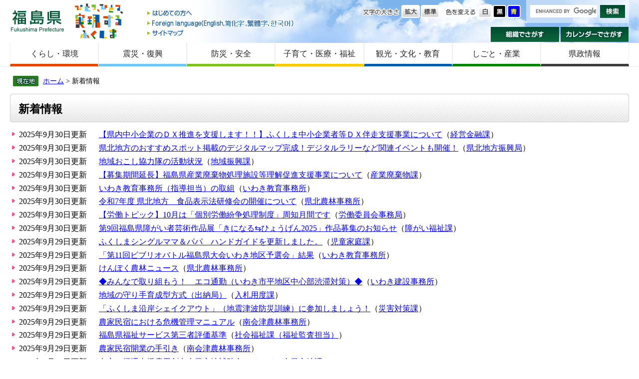

--- FILE ---
content_type: text/html
request_url: https://www.pref.fukushima.lg.jp/sec/list1-22.html
body_size: 15614
content:

<!DOCTYPE html>
<html lang="ja">
<head>
<meta charset="utf-8">



<title>新着情報 - 福島県ホームページ</title>
<style  media="all">
@import url("/ssi/css/news.css");
</style>
<link rel="stylesheet"  media="print" href="/ssi/css/print.css" >
<script src="/ssi/js/color.js"></script>
<script src="/ssi/js/fontsize.js"></script>
<script src="/ssi/js/jquery.js"></script>
<script src="/ssi/js/jquery-migrate.js"></script>
<script src="/ssi/js/smart.js"></script>
<script src="/ssi/js/fn.js"></script>

<!-- Global site tag (gtag.js) - Google Analytics -->
<script async src="https://www.googletagmanager.com/gtag/js?id=UA-156518850-1"></script>
<script>
  window.dataLayer = window.dataLayer || [];
  function gtag(){dataLayer.push(arguments);}
  gtag('js', new Date());

  gtag('config', 'UA-156518850-1');
</script>
</head>
<body>
<!-- コンテナここから -->
<div id="container">


<span class="hide"><a id="pagetop">ページの先頭です。</a></span>
<span class="hide"><a href="#skip">メニューを飛ばして本文へ</a></span>


<!-- ヘッダーここから -->
<div id="header">

<!-- header1ここから -->
<div id="header2">

<div id="he_left">
<p><a href="/">福島県</a></p>

<div class="header_nav1">
<ul>
<li class="gyou1_1"><a href="/site/userguide/">はじめての方へ</a></li>
<li class="gyou1_2"><a href="/sec/01010d/foreign.html">Foreign language</a></li>
<li class="gyou1_3"><a href="/sitemap.html">サイトマップ</a></li>
</ul>
</div>

</div>

<div id="he_right">
<div id="he_right_a">

<div class="header_nav2">

<!-- 検索ここから -->

<!-- Googleカスタム検索ここから -->

<div id="top_search_keyword">
<form action="https://www.pref.fukushima.lg.jp/search.html" id="cse-search-box" name="cse-search-box">
<input name="cx" type="hidden" value="011375053640120256838:5oqzrs8he6y" >
<input name="cof" type="hidden" value="FORID:11" >
<input name="ie" type="hidden" value="UTF-8" class="keyword"><label for="tmp_query"><span class="hide">Googleカスタム検索</span></label>
<input type="text" id="tmp_query" name="q" size="15" value="" class="keyword">
<input name="btnG" type="image" alt="サイト内検索" src="/img/button_kensaku.gif" value="検索">
</form>

</div>
<script src="//www.google.com/coop/cse/brand?form=cse-search-box"></script>

<!-- Googleカスタム検索ここまで -->


<!-- 検索ここまで -->

<noscript>
JavaScriptが無効のため、文字の大きさ・背景色を変更する機能を使用できません。
</noscript>

<ul>
<!-- 背景の変更ここから -->
<li class="gyou2_1">
<span>色を変える</span>
<a href="javascript:SetCss(1);"><img src="/img/haikei_1.gif" alt="白色" width="27" height="26" class="img_b" ></a> 
<a href="javascript:SetCss(2);"><img src="/img/haikei_2.gif" alt="黒色" width="27" height="26" class="img_b" ></a> 
<a href="javascript:SetCss(3);"><img src="/img/haikei_3.gif" alt="青色" width="27" height="26" class="img_b" ></a>
</li>
<!-- 背景の変更ここまで -->
<!-- 文字の大きさ変更ここから -->
<li class="gyou2_2">
<span>文字の大きさ</span>
<a href="javascript:fsc('larger');"><img src="/img/moji_large.gif" alt="拡大" width="37" height="26" class="img_b" ></a>
<a href="javascript:fsc('default');"><img src="/img/moji_default.gif" alt="標準" width="37" height="26" class="img_b" ></a>
</li>
<!-- 文字の大きさ変更ここまで -->
</ul>

</div>

<div class="header_nav3">
<ul>
<li class="gyou3_1"><a href="/sec/">組織でさがす</a></li>
<li class="gyou3_2"><a href="/calendar/">カレンダーでさがす</a></li>
</ul>
</div>

</div>
</div>

</div>
<!-- header1ここまで -->

<!-- header2ここから -->
<!-- グローバルここから -->
<div id="top_search">
    <!-- グローバルタブここから -->
    <div id="top_search_a">
        <ul>
            <li id="page_now1_off">
                <a href="/life/1/">くらし・環境</a>
            </li>
            <li id="page_now2_off">
                <a href="/life/2/">震災・復興</a>
            </li>
            <li id="page_now3_off">
                <a href="/life/3/">防災・安全</a>
            </li>
            <li id="page_now4_off">
                <a href="/life/4/">子育て・医療・福祉</a>
            </li>
            <li id="page_now5_off">
                <a href="/life/5/">観光・文化・教育</a>
            </li>
            <li id="page_now6_off">
                <a href="/life/6/">しごと・産業</a>
            </li>
            <li id="page_now7_off">
                <a href="/life/7/">県政情報</a>
            </li>
        </ul>
    </div>
    <!-- グローバルタブここまで -->
</div>
<!-- グローバルここまで -->
<!-- header2ここまで -->

</div>
<!-- ヘッダーここまで -->


<!-- 3カラムここから -->
<div id="mymainback">


<!-- ぱんくずナビここから -->
<div class="pankuzu"><a href="/">ホーム</a>  &gt; 新着情報</div>
<!-- ぱんくずナビここまで -->


<!-- サイドバー1ここから -->
<!-- サイドバー1ここまで -->


<!-- メインここから -->
<div id="main">
<div id="main_a">
<hr class="hide" >
<p class="hide"><a id="skip">本文</a></p>


<div id="main_header"><div class="h1box"><div class="h1">
<h1>新着情報</h1>
</div></div></div>


<!-- main_bodyここから -->
<div id="main_body">


<!-- [[section_information2_head]] -->
<div class="list_ccc"> 
<ul>
<!-- [[section_information_head]] --><li><span class="span_a">2025年9月30日更新</span><span class="span_b"><a href="/sec/32011b/dx-support.html">【県内中小企業のＤＸ推進を支援します！！】ふくしま中小企業者等ＤＸ伴走支援事業について</a>（<a href="/sec/32011b/">経営金融課</a>）</span></li>
<li><span class="span_a">2025年9月30日更新</span><span class="span_b"><a href="/sec/01210a/kenpoku-co-cre-map.html">県北地方のおすすめスポット掲載のデジタルマップ完成！デジタルラリーなど関連イベントも開催！</a>（<a href="/sec/01210a/">県北地方振興局</a>）</span></li>
<li><span class="span_a">2025年9月30日更新</span><span class="span_b"><a href="/sec/11025a/tiikiokosi.html">地域おこし協力隊の活動状況</a>（<a href="/sec/11025a/">地域振興課</a>）</span></li>
<li><span class="span_a">2025年9月30日更新</span><span class="span_b"><a href="/sec/16045b/haikibutsutaisaku075.html">【募集期間延長】福島県産業廃棄物処理施設等理解促進支援事業について</a>（<a href="/sec/16045b/">産業廃棄物課</a>）</span></li>
<li><span class="span_a">2025年9月30日更新</span><span class="span_b"><a href="/sec/70710a/shidou03.html">いわき教育事務所（指導担当）の取組</a>（<a href="/sec/70710a/">いわき教育事務所</a>）</span></li>
<li><span class="span_a">2025年9月30日更新</span><span class="span_b"><a href="/sec/36210a/r7syokuhinhyouji-kensyuukai.html">令和7年度 県北地方　食品表示法研修会の開催について</a>（<a href="/sec/36210a/">県北農林事務所</a>）</span></li>
<li><span class="span_a">2025年9月30日更新</span><span class="span_b"><a href="/sec/65015a/topic07-10-1.html">【労働トピック】10月は「個別労働紛争処理制度」周知月間です</a>（<a href="/sec/65015a/">労働委員会事務局</a>）</span></li>
<li><span class="span_a">2025年9月30日更新</span><span class="span_b"><a href="/sec/21035c/shougaishageijutusakuhinten.html">第9回福島県障がい者芸術作品展「きになる⇆ひょうげん2025」作品募集のお知らせ</a>（<a href="/sec/21035c/">障がい福祉課</a>）</span></li>
<li><span class="span_a">2025年9月29日更新</span><span class="span_b"><a href="/sec/21035a/fukushimasingugumamapapahandgaide.html">ふくしまシングルママ＆パパ　ハンドガイドを更新しました。</a>（<a href="/sec/21035a/">児童家庭課</a>）</span></li>
<li><span class="span_a">2025年9月29日更新</span><span class="span_b"><a href="/sec/70710a/syakai07.html">「第11回ビブリオバトル福島県大会いわき地区予選会」結果</a>（<a href="/sec/70710a/">いわき教育事務所</a>）</span></li>
<li><span class="span_a">2025年9月29日更新</span><span class="span_b"><a href="/sec/36210a/shinseiundou-kenhoku.html">けんぽく農林ニュース</a>（<a href="/sec/36210a/">県北農林事務所</a>）</span></li>
<li><span class="span_a">2025年9月29日更新</span><span class="span_b"><a href="/sec/41380a/ecotuukin070929.html">◆みんなで取り組もう！　エコ通勤（いわき市平地区中心部渋滞対策）◆</a>（<a href="/sec/41380a/">いわき建設事務所</a>）</span></li>
<li><span class="span_a">2025年9月29日更新</span><span class="span_b"><a href="/sec/55015c/kouzi2.html">地域の守り手育成型方式（出納局）</a>（<a href="/sec/55015c/">入札用度課</a>）</span></li>
<li><span class="span_a">2025年9月29日更新</span><span class="span_b"><a href="/sec/16025b/shake-out.html">「ふくしま沿岸シェイクアウト」（地震津波防災訓練）に参加しましょう！</a>（<a href="/sec/16025b/">災害対策課</a>）</span></li>
<li><span class="span_a">2025年9月29日更新</span><span class="span_b"><a href="/sec/36250a/kikikanri-manual.html">農家民宿における危機管理マニュアル</a>（<a href="/sec/36250a/">南会津農林事務所</a>）</span></li>
<li><span class="span_a">2025年9月29日更新</span><span class="span_b"><a href="/sec/21025b/dai3syahyoukakijun.html">福島県福祉サービス第三者評価基準</a>（<a href="/sec/21025b/">社会福祉課（福祉監査担当）</a>）</span></li>
<li><span class="span_a">2025年9月29日更新</span><span class="span_b"><a href="/sec/36250a/kaigyou-tebiki.html">農家民宿開業の手引き</a>（<a href="/sec/36250a/">南会津農林事務所</a>）</span></li>
<li><span class="span_a">2025年9月26日更新</span><span class="span_b"><a href="/site/portal/ps-jiritsuhojyokin.html">自立・帰還支援雇用創出企業立地補助金のページ</a>（<a href="/sec/32021a/">企業立地課</a>）</span></li>
<li><span class="span_a">2025年9月26日更新</span><span class="span_b"><a href="/sec/21045a/netuusyo.html">熱中症予防対策について</a>（<a href="/sec/21045a/">健康づくり推進課</a>）</span></li>
<li><span class="span_a">2025年9月26日更新</span><span class="span_b"><a href="/sec/21055a/kodomonoibasyohojokin.html">令和7年度福島県こどもの居場所づくり支援事業補助金の募集について</a>（<a href="/sec/21055a/">こども・青少年政策課</a>）</span></li>
<li><span class="span_a">2025年9月26日更新</span><span class="span_b"><a href="/sec/01145b/05dantaibetsu-index.html">令和5年度財政状況資料集</a>（<a href="/sec/01145b/">市町村財政課</a>）</span></li>
<li><span class="span_a">2025年9月26日更新</span><span class="span_b"><a href="/sec/41390a/nyuusatukekka.html">入札結果</a>（<a href="/sec/41390a/">相馬港湾建設事務所</a>）</span></li>
<li><span class="span_a">2025年9月26日更新</span><span class="span_b"><a href="/sec/21045e/fugu-test-result-2025.html">令和７年度ふぐ処理者試験の試験問題及び解答</a>（<a href="/sec/21045e/">食品生活衛生課</a>）</span></li>
<li><span class="span_a">2025年9月26日更新</span><span class="span_b"><a href="/sec/70059a/r7gankyouikusuisin.html">令和7年度福島県がん教育推進事業</a>（<a href="/sec/70059a/">健康教育課</a>）</span></li>
<li><span class="span_a">2025年9月26日更新</span><span class="span_b"><a href="/sec/32031a/dc-crossmedia.html">「ふくしまDCクロスメディアプロモーション事業」公募型プロポーザルの実施について</a>（<a href="/sec/32031a/">観光交流課</a>）</span></li>
<li><span class="span_a">2025年9月26日更新</span><span class="span_b"><a href="/sec/36021d/kouikitaihirisuto.html">「福島県広域堆肥供給者リスト」について（令和7年度）</a>（<a href="/sec/36021d/">環境保全農業課</a>）</span></li>
<li><span class="span_a">2025年9月26日更新</span><span class="span_b"><a href="/sec/01135a/filebo.html">個人情報ファイル簿</a>（<a href="/sec/01135a/">文書法務課</a>）</span></li>
<li><span class="span_a">2025年9月25日更新</span><span class="span_b"><a href="/sec/21620a/maigo-cat-miharu.html">福島県動物愛護センター (本所) の迷子猫情報</a>（<a href="/sec/21620a/">福島県動物愛護センター「ハピまるふくしま」</a>）</span></li>
<li><span class="span_a">2025年9月25日更新</span><span class="span_b"><a href="/uploaded/life/852613_2486067_misc.pdf">伐採木を無償で提供します</a>（<a href="/sec/41370a/">相双建設事務所</a>）</span></li>
<li><span class="span_a">2025年9月25日更新</span><span class="span_b"><a href="/sec/32031c/oushuu.html">欧州における県産品販路拡大事業業務委託公募型企画プロポーザルを実施します</a>（<a href="/sec/32031c/">県産品振興戦略課</a>）</span></li>
<!-- [[section_information_tail]] -->
</ul>
</div>
<!-- [[section_information2_tail]] -->
<!-- [[section_information2_kako_head]] -->
<!-- [[section_information2_kako_tail]] -->

<!-- 改ページここから -->

<p><br class="floatend">
ページ：

[<a href="/sec/list1-17.html">17</a>]

[<a href="/sec/list1-18.html">18</a>]

[<a href="/sec/list1-19.html">19</a>]

[<a href="/sec/list1-20.html">20</a>]

[<a href="/sec/list1-21.html">21</a>]
22
[<a href="/sec/list1-23.html">23</a>]

[<a href="/sec/list1-24.html">24</a>]

[<a href="/sec/list1-25.html">25</a>]

[<a href="/sec/list1-26.html">26</a>]

[<a href="/sec/list1-27.html">27</a>]

</p>

<!-- 改ページここまで -->


</div>
<!-- main_bodyここまで -->


</div>
</div>
<!-- メインここまで -->
<hr class="hide" >


<!-- サイドバー2ここから -->
<!-- サイドバー2ここまで -->


<!-- footer0ここから -->
<div id="back_or_pagetop">
<div id="to_page_top"><a href="#pagetop">このページのトップへ</a></div>
<div id="to_page_back"><a href="javascript:history.back()">前のページに戻る</a></div>
</div>
<!-- footer0ここまで -->


<!-- フッターここから -->
<div id="footer">

<!-- author_infoここから -->
<div id="author_info">

    <div id="author_box">
        <p><strong>福島県庁</strong>（<a href="/site/access/">県庁へのアクセス</a>）<br> 〒960-8670　福島県福島市杉妻町2番16号　Tel：024-521-1111(代表)　E-mail：
            <img src="/img/img_mailaddress2021.png" alt="福島県庁代表メールアドレスの画像" style="vertical-align:middle;" ></p>
    </div>
<!-- author_infoここまで -->

<!-- footer1ここから -->
<div class="footer_navi">
<ul>
<li><a href="/sec/01010d/kojinjoho.html">個人情報の取り扱いについて</a></li>
<li><a href="/sec/01010d/koho-chosakuken.html">リンク・著作権・免責事項などについて</a></li>
<li><a href="/site/userguide/">福島県ホームページについて</a></li>
<li><a href="/site/userguide/rss.html">RSS配信について</a></li>
<li><a href="/sec/01135c/zaisan-koukoku.html">福島県の広告事業について</a></li>
</ul>
</div>

<p id="copyright">Copyright &#169; 2014 Fukushima Prefecture.All Rights Reserved.</p>

</div>
<!-- footer1ここまで -->

</div>
<!-- フッターここまで -->


</div>
<!-- 3カラムここまで -->
</div>
<!-- コンテナここまで -->
</body>
</html>

--- FILE ---
content_type: text/css
request_url: https://www.pref.fukushima.lg.jp/ssi/css/news.css
body_size: -63
content:
@charset "utf-8";
@import url("layout.css");
@import url("g-navi.css");
@import url("general2.css");
@import url("parts-general.css");
@import url("parts.css");

--- FILE ---
content_type: text/css
request_url: https://www.pref.fukushima.lg.jp/ssi/css/layout.css
body_size: 7459
content:
@charset "utf-8";

body {
    margin: 0;
    padding: 0;
    border: 0;
    /* 旧IE対応 */
    text-align: center;
    min-width: 960px;
    /* 可変ブラウザの最小 */
}

#container {
    float: left;
    width: 100%;
    height: auto;
    margin: 0 auto;
    padding: 0;
    text-align: left;
}

/* 隠す */

.hide {
    position: absolute;
    left: -100em;
    top: -100em;
}

.hide2 {
    text-indent: 100%;
    white-space: nowrap;
    overflow: hidden;
}

.anchor {
    clear: both;
    display: block;
    width: 1px;
    height: 1px;
    text-indent: 100%;
    white-space: nowrap;
    overflow: hidden;
}

/* ヘッダーここから */

#header {
    width: 100%;
    height: auto;
    margin: 0;
    padding: 0;
}

#header2 {
    clear: left;
    float: left;
    width: 100%;
    height: auto;
    margin: auto;
    padding: 0;
    background: url("/img/header2_back2021.jpg") no-repeat;
}

#he_left {
    float: left;
    margin: 0 -600px 0 0;
    padding: 0;
    width: 600px;
    height: 84px;
    background: url("/img/he_left_back.gif") no-repeat 130px 7px;
    position: relative;
    z-index: 4;
}

#he_left p {
    float: left;
    width: 110px;
    height: 47px;
    margin: 18px 0 0 20px;
    _margin: 18px 0 0 10px;
    background: url("/img/logo.gif") no-repeat;
}

#he_left p a {
    display: block;
    width: 110px;
    height: 47px;
    text-indent: 100%;
    white-space: nowrap;
    overflow: hidden;
}

.header_nav1 {
    float: left;
    margin: 0;
    padding: 18px 0 0 163px;
}

.header_nav1 ul {
    display: block;
    width: 300px;
    margin: 0;
    padding: 0;
    list-style-type: none;
}

.header_nav1 li {
    width: 300px;
    height: 19px;
    margin: 0;
    padding: 0;
    background-image: url("/img/header_nav1_on.png");
    background-repeat: no-repeat;
}

.header_nav1 li a {
    display: block;
    width: 300px;
    height: 19px;
    background-image: url("/img/header_nav1.png");
    background-repeat: no-repeat;
    text-indent: 100%;
    white-space: nowrap;
    overflow: hidden;
}

.header_nav1 li.gyou1_1,
.header_nav1 li.gyou1_1 a {
    background-position: 0 0;
}

.header_nav1 li.gyou1_2,
.header_nav1 li.gyou1_2 a {
    background-position: 0 -19px;
}

.header_nav1 li.gyou1_3,
.header_nav1 li.gyou1_3 a {
    background-position: 0 -38px;
}

.header_nav1 li a:hover {
    background-image: none !important;
}

#he_right {
    float: left;
    width: 100%;
    height: auto;
    margin: 0 -410px 0 0;
    padding: 0;
    text-align: right;
}

#he_right_a {
    margin: 0 0 0 410px;
    padding: 0 20px 0 0;
}

.header_nav2 {
    margin: 0;
    padding: 0;
}

.header_nav2 ul {
    margin: 0;
    padding: 10px 0 0 0;
    list-style-type: none;
    overflow: hidden;
}

.header_nav2 li {
    float: right;
    margin: 0;
    padding: 0 11px 0 0;
}

.header_nav2 li span {
    float: left;
    display: block;
    height: 26px;
    margin: 0 4px 0 0;
    text-indent: 100%;
    white-space: nowrap;
    overflow: hidden;
}

.header_nav2 li.gyou2_1 {
    letter-spacing: -2px;
}

.header_nav2 li.gyou2_1 span {
    width: 63px;
    background: url("/img/haikei_title.png") no-repeat;
}

.header_nav2 li.gyou2_2 {
    letter-spacing: -2px;
}

.header_nav2 li.gyou2_2 span {
    width: 74px;
    background: url("/img/moji_title.png") no-repeat;
}

.header_nav3 {
    clear: both;
    float: right;
    margin: 0;
    padding: 8px 0 0 0;
}

.header_nav3 ul {
    display: block;
    width: 280px;
    height: 32px;
    margin: 0;
    padding: 0;
    list-style-type: none;
}

.header_nav3 li {
    float: left;
    width: 137px;
    height: 30px;
    margin: 0 0 0 3px;
    _margin: 0 0 0 2px;
    padding: 0;
    background-image: url("/img/header_nav3_on.gif");
    background-repeat: no-repeat;
}

.header_nav3 li a {
    display: block;
    width: 137px;
    height: 30px;
    background-image: url("/img/header_nav3.gif");
    background-repeat: no-repeat;
    text-indent: 100%;
    white-space: nowrap;
    overflow: hidden;
}

.header_nav3 li.gyou3_1,
.header_nav3 li.gyou3_1 a {
    background-position: 0 0;
}

.header_nav3 li.gyou3_2,
.header_nav3 li.gyou3_2 a {
    background-position: -140px 0;
}

.header_nav3 li a:hover {
    background-image: none !important;
}

/* ヘッダーここまで */

/* フッターここから */

#footer {
    clear: both;
    float: left;
    width: 100%;
    height: auto;
    margin: 20px 0 0 0;
    padding: 0;
    background-image: url("/img/footer_back.gif");
    background-repeat: repeat-x;
    background-position: left top;
    background-color: #F7F7F7;
}

#footer a:link {
    text-decoration: underline;
}

#footer a:visited {
    text-decoration: underline;
}

#footer a:hover {
    text-decoration: none;
}

#footer a:active {
    text-decoration: underline;
}

#author_info {
    width: 100%;
    padding: 20px 0;
    line-height: 1.5;
    background-image: url(/img/author_info_back.gif);
    background-repeat: no-repeat;
    background-position: right;
}

#author_box {
    margin: 0 260px 0 20px;
    padding: 0;
}

#author_box p {
    padding: 0;
    margin: 0;
}

.footer_navi {
    margin: 4px 260px 4px 13px;
    padding: 0;
}

.footer_navi ul {
    margin: 0;
    padding: 0;
    overflow: hidden;
}

.footer_navi li {
    float: left;
    margin: 0px 0px 0px 10px;
    padding: 0px 10px 0px 0px;
    list-style-type: none;
    white-space: nowrap;
    border-right: solid 2px darkgray;
}

.footer_navi li:last-child {
    border-right-width: 0;
}

#copyright {
    clear: both;
    margin: 0 260px 0 20px;
    padding: 0;
    font-size: 80%;
}

/* フッターここまで */

/* 3カラム */

#mymainback {
    clear: left;
    float: left;
    width: 100%;
    height: auto;
    margin: 0;
    padding: 0;
    line-height: 1.4;
}

#sidebar1 {
    float: left;
    width: 250px;
    margin: 0 -250px 0 0;
    padding: 10px 0 2em 0;
    position: relative;
    left: 20px;
    z-index: 3;
}

#main {
    float: left;
    width: 100%;
    margin: 0 -300px 0 0;
    padding: 0;
    position: relative;
    z-index: 1;
}

#main_a {
    margin: 0 300px 0 250px;
    padding: 10px 35px 2em 35px;
}

#sidebar2 {
    float: left;
    width: 300px;
    margin: 0 -300px 0 0;
    padding: 10px 0 2em 0;
    position: relative;
    left: -20px;
    z-index: 3;
}

/* 左右サイドバー */

.sidebar1_box {
    float: left;
    width: 100%;
    margin: 0 0 10px 0;
    padding: 0;
    background: url("/img/sidebar1_box_back.jpg") no-repeat center top #F1F1F1;
}

#sidebar1 .soshiki_back h2,
#sidebar2 .soshiki_back h2 {
    clear: both;
    width: 100%;
    height: 42px;
    margin: 0;
    padding: 0;
    font-size: 100%;
}

#sidebar1 .kanren_back h2,
#sidebar2 .kanren_back h2 {
    clear: both;
    width: 100%;
    height: 36px;
    margin: 0;
    padding: 0;
    font-size: 100%;
}

/* パンくずナビ */

.pankuzu {
    clear: both;
    margin: 0 20px 0 26px;
    padding: 0.4em 0 0.4em 60px;
    background: url("/img/pankuzu_back.gif") no-repeat left center;
    font-size: 90%;
}

/* 印刷用アイコン */

#print_mode_link {
    width: 12em;
    height: 1em;
    margin: 0;
    padding: 0 0 0 22px;
    background: url("/img/print-icon.jpg") no-repeat left center;
    text-align: right;
}

--- FILE ---
content_type: text/css
request_url: https://www.pref.fukushima.lg.jp/ssi/css/general2.css
body_size: -56
content:
@charset "utf-8";


/* sidebar1なし,sidebar2なし */
#main {
	margin-right: 0;
}
#main_a {
	margin-left: 0;
	margin-right: 0;
	padding-left: 20px;
	padding-right: 20px;
}

--- FILE ---
content_type: text/css
request_url: https://www.pref.fukushima.lg.jp/ssi/css/parts-general.css
body_size: 1689
content:
@charset "utf-8";
#main_body {
    clear: both;
    width: 100%;
    line-height: 1.4;
}

#main_header {
    width: 100%;
    margin: 0 0 14px 0;
    padding: 0;
    background: url("/img/main_header_back2021.gif") no-repeat left bottom;
}

.h1box {
    margin: 0;
    padding: 0;
    background: url("/img/h1box_back.gif") no-repeat right bottom;
}

.h1box .h1 {
    width: 100%;
    margin: 0;
    padding: 0;
    background: url("/img/h1boxh1_back.gif") no-repeat right top;
}

#main_header h1 {
    margin: 0;
    padding: 0.7em 10px 0.5em 17px;
    background: url("/img/h1_back_detail.gif") no-repeat;
    font-size: 140%;
}

.h2box {
    clear: both;
    width: 100%;
    margin: 0 0 1em 0;
    padding: 0;
    background: url("/img/h2box_back.jpg") no-repeat right bottom #C6E19C;
}

#main_body h2,
.bu_page h2 {
    margin: 0;
    padding: 0.5em 200px 0.5em 22px;
    background: url("/img/h2_back_detail.gif") no-repeat 5px center;
    border: 1px solid #CCCCCC;
    font-size: 120%;
}

#main_body h3 {
    clear: both;
    margin: 0 0 1em 0;
    padding: 0.4em 0 0.4em 23px;
    background: url("/img/h3_back_detail.gif") no-repeat left bottom;
    font-size: 110%;
}

#main_body h4 {
    clear: both;
    margin: 0 0 1em 0;
    padding: 0.3em 0 0.3em 23px;
    background: url("/img/h4_back_detail.gif") no-repeat left bottom;
    font-size: 110%;
}

#main_body h5 {
    clear: both;
    margin: 0 0 1em 6px;
    padding: 0 0 0 12px;
    border-left: 5px solid #C6E19C;
    font-size: 100%;
}

#main_body h6 {
    clear: both;
    margin: 0 0 1em 6px;
    padding: 0 0 0 12px;
    border-left: 5px solid #DBDBDB;
    font-size: 100%;
}

#main_body ul {
    margin: 1em 0 1em 30px;
    padding: 0;
}

#main_body ol {
    margin: 1em 0 1em 30px;
    padding: 0;
}

#main_body li {
    margin: 0;
    padding: 0;
}

--- FILE ---
content_type: text/css
request_url: https://www.pref.fukushima.lg.jp/ssi/css/color-white.css
body_size: 24
content:
@charset "utf-8";


a:link {
	text-decoration: underline;
	color: #0000FF;
}
a:visited {
	text-decoration: underline;
	color: #551A8B;
}
a:hover {
	text-decoration: underline;
	color: #FF4500;
}
a:active {
	text-decoration: underline;
	color: #CC0000;
}

--- FILE ---
content_type: text/css
request_url: https://www.pref.fukushima.lg.jp/ssi/css/print.css
body_size: -130
content:
@charset "utf-8";

@media print {

.pdf_download,
.wmplayer_download {
	display: none;
}

}

--- FILE ---
content_type: application/javascript
request_url: https://www.pref.fukushima.lg.jp/ssi/js/color.js
body_size: 3555
content:
//――――――――――――――――――――――――――――――――――――――
// 作成者:るび〜  ACCESS R  http://www5e.biglobe.ne.jp/~access_r/
//
//　　2009.2.14　
//　　変更：ネットクルー　セレクトメニュー仕様をボタン操作仕様に
//――――――――――――――――――――――――――――――――――――――

//――――――――――――――――――――――――――――――――――――――
// ユーザが設定する部分はここから！！
//――――――――――――――――――――――――――――――――――――――

var cssfile = new Array();
cssfile[0] = "ssi/css/color-white.css"; //デフォルトのスタイルシートファイル
cssfile[1] = "ssi/css/color-black.css"; //黒色のスタイルシートファイル
cssfile[2] = "ssi/css/color-blue.css";  //青色のスタイルシートファイル

//――――――――――――――――――――――――――――――――――――――
// ユーザが設定する部分はここまで！！
//――――――――――――――――――――――――――――――――――――――

// --- 表示モード判定ロジック ---
// smart.js と同様のロジックで、現在の表示がスマートフォンモードか判定します。
// sessionStorage を優先し、なければUAとURLパラメータで判定します。
function isCurrentViewSPForColorJS() {
    var viewMode = sessionStorage.getItem('view');
    if (viewMode === 'sp') {
        return true;
    }
    if (viewMode === 'pc') {
        return false;
    }

    // sessionStorageに情報がない場合 (初回アクセス時など)
    var nut = navigator.userAgent.toLowerCase();
    var isIphone = nut.indexOf("iphone") != -1;
    var isAndroidMobile = (nut.indexOf("android") != -1) && (nut.indexOf("mobile") != -1);
    var hasSpParam = location.href.lastIndexOf('?sp') != -1;

    return isIphone || isAndroidMobile || hasSpParam;
}
// --- 判定ロジックここまで ---

var cssFromCookie = GetCookie("CSS");
var cssToLoad;

if(cssFromCookie === "" || typeof cssFromCookie === "undefined" || cssFromCookie === null){ // Cookieが存在しない、または空の場合
    cssToLoad = cssfile[0]; // デフォルトのCSS
} else {
    cssToLoad = cssFromCookie;
}

if (isCurrentViewSPForColorJS()) {
    // スマートフォン表示モードの場合、黒(cssfile[1])または青(cssfile[2])が指定されていてもデフォルト(cssfile[0])を読み込む
    if (cssToLoad === cssfile[1] || cssToLoad === cssfile[2]) {
        cssToLoad = cssfile[0];
    }
}

document.write('<LINK REL="stylesheet" HREF="/' + cssToLoad + '" TYPE="text/css">');
/*
function SetCss(sel){
    if(sel.options[sel.selectedIndex].value){
        SetCookie("CSS", cssfile[sel.options[sel.selectedIndex].value - 1]);
        window.location.reload();
//document.movie.SetVariable("_level0.hyouji", sel.options[sel.selectedIndex].value);
    }
}
*/

function SetCss(val){
    SetCookie("CSS", cssfile[val - 1]);
    window.location.reload();
}


function GetCookie(key){
    var tmp = document.cookie + ";";
    var index1 = tmp.indexOf(key, 0);
    if(index1 != -1){
        tmp = tmp.substring(index1, tmp.length);
        var index2 = tmp.indexOf("=", 0) + 1;
        var index3 = tmp.indexOf(";", index2);
        return(unescape(tmp.substring(index2,index3)));
    }

    return("");
}


function SetCookie(key, val){
    document.cookie = key + "=" + escape(val) + ";expires=Fri, 31-Dec-2030 23:59:59;";
}

--- FILE ---
content_type: application/javascript
request_url: https://www.pref.fukushima.lg.jp/ssi/js/smart.js
body_size: 19794
content:
// スマートフォン用Javascript

$(function(){
	//テスト用 ?SP
	function test(){
		if(location.href.lastIndexOf('?sp') != -1){
			return true;
		}
	}
	var path = location.href;
	var dPath = '/';
	//var dPath = path.match(/^(.+fukushima\/)(.+)/)[1];//作業用
	

	/*userAgent*/
	function ua(tgt) {
		var nut = navigator.userAgent.toLowerCase();
		var uaChk = {
			"iphone"	:nut.indexOf("iphone") != -1,
			"ipad"		:nut.indexOf("ipad") != -1,
			"android"	:nut.indexOf("android") != -1,
			"mobile"	:nut.indexOf("mobile") != -1,
			"ie"	:nut.indexOf("ie") != -1
		};
		return uaChk[tgt];
	}
	function sp(){
		if(ua('iphone') || (ua('android') && ua('mobile'))||test()){
			return true;
		}else{
			return false;/////false
		}
	}
	
	function navChange(){
		//グローバルナビ画像差し替え
		$('#top_search_a li[id*="page_now0"]').remove();
		//以下、replaceWithを必要に応じて記述
		
	}
	function lifeStageChange(){
		//ライフステージ画像差し替え
	}
	
	
	if(sp()){
		//viewport setting
		var header = document.getElementsByTagName("head").item(0);
		var vp = document.createElement("meta");
		vp.name = "viewport";
		vp.content = "width=device-width, initial-scale=1.0, maximum-scale=4.0, user-scalable=yes";
		header.appendChild(vp);
		
		/*viewParam*/
		if (!sessionStorage['view']) {
			sessionStorage['view'] = 'sp';
		}
		var crView = sessionStorage['view'];
		
		
		function changeViewPort(width) {
		    $('meta[name=viewport]').attr('content','width=' + width);
		}
		if (crView == 'pc') {
			changeViewPort(960);
		}
		
		
		/*pcStyle*/
		function tgtCss(){
			var tgtStyle = $('head style').html();
			var m = /(css\/)(.+)(\.css)/.exec(tgtStyle);
			var pcStyle = RegExp.$2;
			return pcStyle;
		}
		var currentCSS = tgtCss();
		var currentURLArry = location.pathname.split('/');

		/*language*/
		function chkLang(){
			var langChk = path;
			var m = /(site\/)(.+)(\/)/.exec(langChk);
			var lang = RegExp.$2;	// サブサイト /site/aaa/ のアドレス中の aaa が lang へ代入され、返り値となる。
			return lang;
		}
		/*loader*/
		var loadAnim;
		//ロードアニメーション
		//アニメーション開始
		function strLoader(){
			var haH = $(window).height();
			var orghaH = haH;
			haH = haH+200;
			var haW = $(window).width();
			haW = haW+100;
			$('body').css({'background-image':'none','background-color':'#ffffff'});
			$('#container').css({"display":"none"});
			$('body').append('<img id="loadingImage" style="background-color:#ffffff; position:absolute; z-index:100;top:0px; width:35px; left:50%; " src="'+dPath+'img/sp/sp-loader.png" width="35" height="35" alt="" />');
			$('#loadingImage').css('margin-top',orghaH/2);
			var rDeg = 0;
			loadAnim = setInterval(function() {
				rDeg =  rDeg+10;
				$('#loadingImage').css('-webkit-transform','rotate('+rDeg+'deg)');
			}, 20);
		}
		//アニメーション終了
		function stopLoader(){
			function stopTimming() {
					if ($('#spMenu').length >  0) {
						return true;
					}
			}
			
			var stopAnim = setInterval(function() {
				if(stopTimming()){
					$('#container').css({'display':'block'});
					$('#loadingImage').remove();
					clearInterval(loadAnim);
					clearInterval(stopAnim);
				}
			}, 100);
		}
		
		/*head write*/
		//sp
		function hdWrite(){
			$('head').append('<link href="'+dPath+'ssi/css/sp-'+currentCSS+'.css" rel="stylesheet" type="text/css" />');
		}
		//pc
		function hdWritePC(){
			$('head').append('<link href="'+dPath+'ssi/css/sp-pc.css" rel="stylesheet" type="text/css" />');
		}
		
		/*dom*/
		//common
		function viewSwitchSet(langTgt){
			var jaSet = ['[表示]','モバイル','パソコン','トップに戻る'];
			var enSet = ['[view]','Mobile','PC','Home'];
			var krSet = ['[??]','???','PC','? ???'];
			var chkSet = ['[?示]','手机网站','??','首?'];
			var chhSet = ['[顯示]','手機網站','電腦','首頁'];
			if (langTgt == 'english') {
				var thisSet = enSet;
			}else if (langTgt == 'korean') {
				var thisSet = krSet;
			}else if (langTgt == 'chinese-k') {
				var thisSet = chkSet;
			}else if (langTgt == 'chinese-h') {
				var thisSet = chhSet;
			}else {
				var thisSet = jaSet;
			}
		
			$('#footer').prepend('<div id="viewSwitch"><dl><dt>'+thisSet[0]+'</dt><dd><ul><li><a id="vsSP">'+thisSet[1]+'</a></li><li><a id="vsPC">'+thisSet[2]+'</a></li><li><a id="vsTop">'+thisSet[3]+'</a></li></ul></dd></dl></div>');
			$('#vsSP').click(function(){
				spChange();
			});
			$('#vsPC').click(function(){
				pcChange();
			});
			$('#vsTop').click(function(){
				window.location.href = '/';
			});
		}
		
		//sp
		function domSet(){
			
			//img --> text
			function imgToText(tgt){
				$(tgt).each(function(){
				   $(this).append($(this).children('img').attr('alt'));
				   $(this).children('img').remove();
				});
			}
			//a href change
			function aHrefChange(tgt,prm){
				$(tgt).each(function(i){
					$(this).attr('href',prm[i]);
				});
			}
			//img H checker
			function imgChk(tgtImg){
				var imgRH;
				var timer = setInterval(chkImg,50);
				chkImg();
				function chkImg(){
					var imgRH = tgtImg.height();
					if(imgRH != 0){
						clearInterval(timer);timer=null;
						return imgRH;
					}
				}
				return chkImg();
			}
			
			
			//common----------------------------------------------------------------
			$('body').addClass('spcss-'+currentCSS);
			
			
			function hdBtnSet(){
				$('#he_left').append('<ul id="spMenu">');
				$('#spMenu').append('<li id="spm_menu">メニュー');
				$('#spMenu').append($('.header_nav1 .gyou1_2'));
				$('#spMenu').append('<li id="spm_pc">PCサイト');
			
				$('#spm_menu').click(function(){
					$('#top_search').slideToggle(300);
				});
				$('#spm_pc').click(function(){
					pcChange();
				});
			}
			function gnavSet() {
				imgToText('#top_search_a li a');
				$('#top_search_a ul').append($('<li class="slideme1"><a href="/sec/">組織でさがす</a></li>'));
				$('#top_search_a ul').append($('<li class="slideme2"><a href="/calendar/">カレンダーでさがす</a></li>'));
				$('#top_search').after($('#top_search_keyword'));
			}
			gnavSet();
			
			function bottomSet() {
				imgToText('h1#h1_title');
			}
			bottomSet();
			
			
			if (currentCSS != 'xxxxxxxxxxxxxxxx') {
				hdBtnSet();
			}
			
			function pagetopSet() {
				imgToText('#back_or_pagetop a');
			}
			pagetopSet();
			
			function ftSet(){
				viewSwitchSet(chkLang());
				//imgToText('.footer_navi li a');
				
				$('#author_info').prepend('<div id="new_author_box">');
//				$('#author_box a').each(function(i){
//					$(this).addClass('sp-'+i);
//					$('#new_author_box').append($(this));
//				});
				$('#new_author_box').append($('#author_box a:nth(0)'))
				$('#new_author_box').append('<span>Tel：<a href="tel:0245211111">024-521-1111</a></span>');
				
				$('#new_author_box').append($('#new_author_box a:nth(3)'));
				
				$('#author_box').remove();
				
			}
			if(currentCSS != 'xxxxxxxxxxxxxxxxx'){
				ftSet();
			}
			
			
			//topPage----------------------------------------------------------------
						
			
			//テンプレートごとの処理
			//トップページ処理
			if(currentCSS == 'top'){
				$('#top_search_a').after($('#supersized'));               
			

//				$('#top_search_a').after('<div id="spSlide"><ul class="bxslider">');
//				$('#supersized li').each(function () {
//					$('.bxslider').append($(this).clone(true));
//				});
//			
//				$('head').append('<link href="/ssi/css/jquery.bxslider.css" rel="stylesheet" type="text/css" />');
//				$.getScript("/ssi/js/jquery-bxslider.js", function(){
//					var slider = $('.bxslider').bxSlider({
//			        	auto: true,
//			        	speed:1000,
//			        	pause: 4000,
//			    		onSliderLoad: function () {
//			    			bxLoad();
//			    		},
//			        	onSlideBefore: function () {
//			        	},
//			        	onSlideAfter: function () {
//			        	}
//			         });
//			         
//			         function bxLoad() {
//			         	var boxw = $('.bxslider a').width();
//			         	$('.bxslider img').each(function () {
//			         		$(this).height(95);
//			         		$(this).width('auto');
//			         	
//			         		var imgw = $(this).width();
//			         		var imgl = (imgw-boxw)/2*-1;
//			         		
//			         		$(this).css({marginLeft: imgl+'px'});
//			         	});
//			         };
//			         function bxBefore() {
//			         }
//			         function bxAfter() {
//			         }
//			         
//		         	window.onorientationchange = function() {
//		         		bxLoad();
//		         	};
//				});
			
				
				
				$('#sidebar2').prepend($('#sidebar1>div:nth(5)'));
				
				$('#box1,#box2,#box3,#box4, #sidebar2 .sidebar1_box1, #sidebar2 .sidebar2_box1').css({display:'block',visibility:'visible'}).addClass('topBoxes');
				$('#box1, #sidebar2 .sidebar1_box1, #sidebar2 .sidebar2_box1').show(0).addClass('boxOpen');
				$('.topBoxes h2').click(function () {
					$(this).parents('.topBoxes').toggleClass('boxOpen');
				});
				
				$('#sidebar2 .menu_list_e2').each(function (i) {
					$(this).addClass('sp-'+i);
				});
                
                
                $('.emer_box ul').remove();
$('.menu_list_e_nuclear').remove();
$('.menu_list_e2_2').remove();
$('.emer_box').append($('<div class="spSideBnr"><ul><li><a href="/site/portal/moni-k.html" target="_blank"><img src="/img/banner/bnr_alps.gif" alt="ALPS処理水海域モニタリング結果" class="img_b"></a></li><li><a href="/sec/16025d/"><img src="/img/bnr_emer2_2.gif" alt="各種放射線モニタリング結果" class="img_b"></a> </li><li style="width: 100%;"><a href="/sec/16025c/"><img src="/img/banner/bnr_genan.jpg" alt="廃炉作業安全確認ALPS処理水の海洋放出に関する情報" class="img_b"></a></li><li><a href="http://josen-plaza.env.go.jp/" target="_blank"><img src="/uploaded/library/200_50.png" alt="環境再生プラザ"></a></li><li><a href="https://www.pref.fukushima.lg.jp/sec/21045b/" target="_blank"><img src="/img/kenkochosa1.png" alt="県民健康調査について" class="img_b"></a></li><li><a href="http://www.pref.fukushima.jp/douro/kisei/kisei-map.htm" style=”text-align:center”><img src="/img/banner/bnr_roadregulatory.jpg" alt="福島県内の道路通行規制情報（工事や異常気象等による）" class="img_b"></a></li><li><a href="http://kaseninf.pref.fukushima.jp/gis/" target="_blank"><img src="/img/banner/bnr_kasen_uryou.gif" alt="福島県内の河川水位・雨量情報" class="img_b"></a></li><li><a href="https://d-keikai.pref.fukushima.lg.jp" target="_blank"><img src="/img/banner/bnr_dkeikai.jpg" alt="土砂アラート（土砂災害危情報システム" class="img_b"></a></li></ul></div>'));
$('.emer_box').before($('.spSideBnr'));

$(".hisai_important").insertAfter("#header");
$(".covid19bnr").insertBefore(".hisai_important");
			}
			
			//life
			if (currentCSS == 'life') {
				if ($('#main_body>.navigation').length) {
					$('#main_body>.navigation:nth(0)').addClass('boxOpen');//1つ目開くなら
					$('#main_body>.navigation h2').click(function () {
						$(this).parents('.navigation').toggleClass('boxOpen');
					});
				}
			}
			
			
			/*あこディオンclass*/
			if ($('#main_body .navigation').length && currentCSS != 'life3') {
				$('#main_body').addClass('extend_acco');
			}
			//soshiki
			if (currentCSS == 'soshiki' || currentCSS == 'soshiki-50' || currentURLArry[1] =='sitemap.html') {
				//$('#main_body').addClass('extend_acco');
				if ($('#main_body>.navigation').length) {
					$('#main_body>h2:nth(0)').addClass('boxOpen');//1つ目
					$('#main_body>h2:nth(0)+.navigation').addClass('boxOpen');//1つ目開くなら
					
					$('#main_body> h2').click(function () {
						$(this).toggleClass('boxOpen');
						$('+.navigation',this).toggleClass('boxOpen');
					});
				}
			}
			if (currentCSS == 'life') {
			}
			
			//soshiki-kakubu2並べ替え
			if (currentCSS == 'soshiki-kakubu2') {
				$('.box_g').each(function () {
					var box = $(this).parents('.box_kb');
					box.children('h2').after($(this));
					$(this).addClass('sp-hide');
				});
			}
			
			//site
			if (currentCSS == 'site') {
				if ($('#sidebar2>.sidebar1_b').length) {
					$('#sidebar2>.sidebar1_b:nth(0)').addClass('boxOpen');//1つ目開くなら
					$('#sidebar2>.sidebar1_b').click(function () {
						$(this).toggleClass('boxOpen');
					});
				}
			}
			//site-gikai
			if (currentCSS == 'site-gikai') {
				$('.heightLineParent').removeClass('heightLineParent');
				if ($('#gmenu_wrap .sidebar1_b').length) {
					$('#gmenu_wrap .sidebar1_b:nth(0)').addClass('boxOpen');//1つ目開くなら
					$('#gmenu_wrap .sidebar1_b').click(function () {
						$(this).toggleClass('boxOpen');
					});
				}
				if ($('.gikai_top').length) {
					$('#top_search').css('display', 'block');
				}
				$('#spMenu .gyou1_2').remove();
			}
			
			
			//sitemap.html
			if (currentURLArry[1] =='sitemap.html') {
				$('#main_body').addClass('extend-sitemap');
				$('#main_body').after('<div id="bunrui-wrap">');
				$('#bunrui-wrap').append($('#main_body> h2:nth(0)'));
				$('#bunrui-wrap').append($('#halfbox_wrap'));
				$('#main_body').wrapInner('<div id="sosiki-wrap">');
				$('#sosiki-wrap').wrapInner('<div id="sosiki-wrap-inner">');
				$('#sosiki-wrap').prepend($('#sosiki-wrap h2'));
				$('#main_body').prepend($('#bunrui-wrap'));
				
				$('#main_body h2').addClass('boxOpen');
				
				$('#main_body h2, #main_body h3').click(function () {
					$(this).toggleClass('boxOpen');
//					$('#halfbox_wrap',this).toggleClass('boxOpen');
//					$('.h2_box',this).toggleClass('boxOpen');

					$(this).parents('.main_box').toggleClass('boxOpen');
				});
			}
			
			
			//緊急災害
			if(currentCSS == 'top-emer'){
$(".bousai_web").insertBefore("#shinchaku_box");
				$('#main').after($('#sidebar1'));
				$('#mymainback').prepend($('#top_bousai'));
				//バナー画像差し替え
				$('#top_bousai ul li img[src="/img/bnr_bousai.gif"]').replaceWith('<img class="img_b" src="/img/sp/sp-bnr_bousai.png" width="142" height="34" alt="防災情報" />');
				$('#top_bousai ul li img[src="/img/bnr_iryou.gif"]').replaceWith('<img class="img_b" src="/img/sp/sp-bnr_iryou.png" width="142" height="34" alt="緊急・休日当番医" />');
				//ウェザーニューズ削除
				$('#weathernews_blog_parts').remove();
				//
				$('#main .h2_b, #mymainback .waku:nth(0) h2').addClass('boxOpen');//1つ目開くなら
				$('#main .h2_b, #mymainback .waku h2').click(function () {
					$(this).toggleClass('boxOpen');
				});
			}
			
			//組織でさがす
			/*if(currentCSS == 'soshiki' | currentCSS == 'soshiki-50' | currentCSS == 'soshiki-kakubu' | currentCSS == 'soshiki-kakubu2'){
				imgToText('#sidebar1 .kanren_back');
				imgToText('.kikan h3');
				$('#main').after($('#sidebar1'));
			}*/
			//各部
			/*if(currentCSS == 'soshiki-kakubu'){
				//部局一覧の子要素にulを持つliの幅を97％にする。課が一つ程度だと他の部局が回りこんで表示されてしまう件の対応。
				$('.menu_list_b li').find('ul').parent().css('width','97%');
			}*/
			
			//各課
			/*if(currentCSS == 'soshiki-kakuka'){
				imgToText('#sidebar2 .kanren_back h2');
			}*/
			//分類
			/*if(currentCSS == 'life' | currentCSS == 'life2' | currentCSS == 'life3'){
				imgToText('#sidebar2 .kanren_back h2');
				//$('#main_body').prepend($('#life_index'));
				$('#main_body > .navigation + br').remove();

			}*/
			//サブサイト
			/*if(currentCSS == 'site'){
				$('#main').after($('#sidebar1')); 
				$('#footer').prepend($('#site_footer'));
			}*/
			//市議会
			/*if (currentCSS == 'site-gikai') {
				$('#main').after($('#sidebar1'));
				$('#mainmenu li').removeAttr('class');
			};*/
			//県知事サブサイト
			if (currentCSS == 'site-governor') {
				$('#area_top_right').each(function () {
				   $('#area_top_left').after($(this));
				})
			};
			
			// FAQページ
			/*if(currentCSS == 'faq-top' || currentCSS == 'faq-2p'){
				imgToText('#h1_title');
				$('#main_body .navigation ul + br').remove();
			}*/
			//地図でさがす
			/*if(currentCSS == 'shisetsu-top'){
				imgToText('#h1_title');//地図でさがすトップ・リストページ
				imgToText('#shisetsu_back');//地図でさがす目的ページ
				$('#sidebar1').before($('#main'));
				$('#box_list').append('<a href="#sidebar1" style="display:block;padding:1em;">施設案内へ</a>');
			}*/
			//360 PC表示
			/*if(currentCSS == 'view360'){
				pcChange();
			}*/
			//カレンダー
			/*if(currentCSS == 'calendar'){
				setCalTypeCss();
				$('#main_body table th').removeAttr('style');

			}*/

			//ウェブブック
			if(currentCSS == 'book'){
				$('.book_box').each(function(){
					$('h3').after($('.book_day'));
				});
			}

			/*if(currentCSS == 'site-kosodate'){
				$('h1').wrap('<div class="wrap_h1"></div>');
				$('h2').wrap('<div class="wrap_h2"></div>');
				$('h3').wrap('<div class="wrap_h3"></div>');
				$('h4').wrap('<div class="wrap_h4"></div>');
				$('h5').wrap('<div class="wrap_h5"></div>');
				$('h6').wrap('<div class="wrap_h6"></div>');
				$('#sidebar1').before($('#main'));
				//$('#main').prepend($('#top_search_a'));
			}*/
			/*if(currentCSS == 'site-ceramic'){
				photoLoadCeramic();
				$('h1').parent().removeAttr('class');
				$('#jslidernews1').remove();
				$('*').removeClass('hide2');
				$('#in_main').before($('#in_sidebar2'));
				$('#ceramic_footer div[class*="cfoot"] dd').hide();
				$('#ceramic_footer div[class*="cfoot"] dt').click(function(){
					$(this).next().slideToggle();
				});
				$('#author_info').prepend($('#ceramic_footer'));
				$('#solid').prepend($('#main'));
			}*/
			//LinkList
			/*function hdLineAndDivi(tgtLine) {
				$(tgtLine).each(function(){
					if($(this).children('a').length > 1){
						$(this).addClass('hd_div');
					}
				});
			}*/
			//hdLineAndDivi('.list_ccc .span_b');
			
			
			//pages------------
			
		}
		//pc
		function domSetPC(){
			$('body').prepend('<div id="switchSP">スマートフォン版はこちらをタップ');
			$('#switchSP').click(function(){
				spChange();
			});
			 //viewSwitchSet(chkLang());
		}
		
		///user action----------------------------------------------------------------
		//common
		
		/*$('#spmSoshiki').on("click", function(){
			window.location.href = '/soshiki/';
		});
		$('#spmSite').on("click", function(){
			window.location.href = '/site/userguide/foreign.html';
		});*/
		function spChange(){
			sessionStorage['view'] = 'sp';
			location.reload();
		}
		function pcChange(){
			sessionStorage['view'] = 'pc';
			location.reload();
		}
		
		//top---------------------------------
		//タブを実装する際はここに記入

		////START------------------------------------------------------------------
		//viewSwitch
		if(crView == 'sp'){
			// ロードアニメーション	
			//strLoader(); 
			$(window).load(function() {
				hdWrite();
				domSet();
				if (!location.hash) {
					setTimeout(scrollTo, 100, 0, 1);
				}
			});
			if (!ua('ie')) {
				window.onpageshow = function() {
					//stopLoader();
				};
			}else {
				//stopLoader();
			}
			window.onorientationchange = function() {
			};
		}else if (crView == 'pc') {
			hdWritePC();
			domSetPC();
		}
	}
})